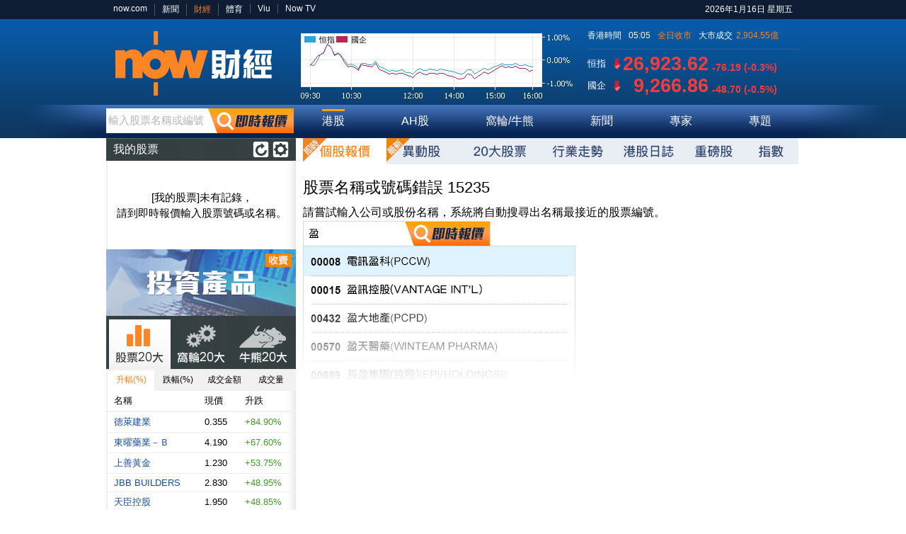

--- FILE ---
content_type: text/html; charset=utf-8
request_url: https://www.google.com/recaptcha/api2/aframe
body_size: 267
content:
<!DOCTYPE HTML><html><head><meta http-equiv="content-type" content="text/html; charset=UTF-8"></head><body><script nonce="_YlxWlRzqdUuBKWbr7wkKg">/** Anti-fraud and anti-abuse applications only. See google.com/recaptcha */ try{var clients={'sodar':'https://pagead2.googlesyndication.com/pagead/sodar?'};window.addEventListener("message",function(a){try{if(a.source===window.parent){var b=JSON.parse(a.data);var c=clients[b['id']];if(c){var d=document.createElement('img');d.src=c+b['params']+'&rc='+(localStorage.getItem("rc::a")?sessionStorage.getItem("rc::b"):"");window.document.body.appendChild(d);sessionStorage.setItem("rc::e",parseInt(sessionStorage.getItem("rc::e")||0)+1);localStorage.setItem("rc::h",'1768511152518');}}}catch(b){}});window.parent.postMessage("_grecaptcha_ready", "*");}catch(b){}</script></body></html>

--- FILE ---
content_type: text/javascript
request_url: https://api.finance.now.com/js/stock.js?v=20250630v1
body_size: 5847
content:
var LotCalc = {
	input: null,
	cost: null,
	lotSize: null,
	price: null,
	init: function() {
		this.input = $("#lotAmount");
		this.cost = $("#lotCalc .cost");
		this.lotSize = parseInt($("#lotCalc .lotSize").text());
		this.price = parseFloat($("#basicInfo-stock .price").text().replace(",",""));
		this.input.val(1);
		this.cost.html('$'+(this.lotSize*this.price).toChiUnit(2));
		this.input.bind("keyup", function() {
			with(LotCalc){
				var s = input.val();
				if (new RegExp("^[0-9]{1,}$", "g").test(s)) {
					cost.html('$'+(parseInt(s, 10)*lotSize*price).toChiUnit(2));
				}
				
			}
		});
	}
};
var Chart = {
        iframeObj:"",
	range: null,
	chartType: null,
        ramgeVal:null,
	overlays: null,
	indicator1: null,
	convertOpt: function(val, flag) {
		var opts = ['1', '5', '1m', '3m', '6m', '1y'];
		if (flag) {
			for (var i = 0; i < opts.length; i++) {
				if (val == opts[i]) return i;
			}
		} else {
			return opts[val-1];
		}
		return 0;
	},
	init: function() {
		var qs = $QS;
		this.range = $("#range");
		this.overlays = $("#overlays");
		this.indicator1 = $("#indicator1");
		var labels = $('#timeSliderWrapper td');
		
		var labelIdx = 2;
		if (qs.get("range")) {
			labelIdx = this.convertOpt(qs.get("range"), true);
			$('input[name=range]').attr('value', qs.get("range"));
		}
		labels.eq(labelIdx).addClass('on');
		labels.click(function() {
			$('#timeSlider').slider({value:$(this).attr('value')});
		});
                
                Chart.iframeObj = document.getElementById('stockchartnew');
		
		var chartType = qs.get("chartType")? qs.get("chartType") : 'candlestick';
		$('input[value='+chartType+']').attr('checked', 'checked');
		$('span.chartType.' + chartType).addClass('checked');
		$('span.chartType').bind('click', function(){
			if(!$(this).hasClass('checked')) {
				$('span.chartType').removeClass('checked');
				$(this).addClass('checked');
				$('#' + $(this).data('id')).click();
			}
		});
                
                $('.reloadChart').click(function(){
                    //Chart.iframeObj.src = '/chart2017/?'+$('#chartForm').serialize();
                    
                    if(Chart.ramgeVal=='1'||Chart.ramgeVal=='5'){
                        Chart.iframeObj.src = '/chart2017/?'+$('#chartForm').serialize()+"&overlays=none&indicator1=none";
                    }else{
                        Chart.iframeObj.src = '/chart2017/?'+$('#chartForm').serialize();
                    }
                    var chartType   =   $('input[name=chartType]:checked').val();
                    var gaLabel ="";
                    
                    if(chartType=='line'){
                        gaLabel ="stock_chart_line";
                    }else if(chartType=='candlestick'){
                        gaLabel ="stock_chart_candlestick";
                    }else if(chartType=='ohlc'){
                        gaLabel ="stock_chart_ohlc";
                    }
                    _gaq.push(['_trackEvent', 'ui_action','button_press',gaLabel]);
                });
		
		if (qs.get("overlays")) {
			this.overlays.val(qs.get("overlays"));
		} else {
			if (!qs.get("range")) {
				this.overlays.val('sma');
			}
		}
		if (qs.get("indicator1")) {
			this.indicator1.val(qs.get("indicator1"));
		} else {
			if (!qs.get("range")) {
				this.indicator1.val('rsi');
			}
		}
		if (qs.get("range") == 1 || qs.get("range") == 5) {
			this.overlays.attr("disabled", true);
			this.indicator1.attr("disabled", true);
		}
		/*
		this.range.change(function() {
			var $this = $(this);
			var me = Chart;
			if ($this.val() != 1 && $this.val() != 5) {
				me.overlays.removeAttr("disabled");
				me.indicator1.removeAttr("disabled");
			} else {
				me.overlays.val("none");
				me.indicator1.val("none");
				me.overlays.attr("disabled", true);
				me.indicator1.attr("disabled", true);
			}
		});
		*/
		var sliderOpts = {
                    range: "max",
                    min: 1,
                    max: 6,
                    value: labelIdx+1,
                                slide: function(event, ui) {
                                        labels.removeClass('on');
                                        labels.eq(ui.value-1).addClass('on');
                                },
                                change: function(event, ui) {
                                        labels.removeClass('on');
                                        labels.eq(ui.value-1).addClass('on');
                                        var range = Chart.convertOpt(ui.value);
                                        $('input[name=range]').attr('value', range);

                                        var me = Chart;
                                        if (range != 1 && range != 5) {
                                                me.overlays.removeAttr("disabled");
                                                me.indicator1.removeAttr("disabled");
                                        } else {
                                                me.overlays.val("none");
                                                me.indicator1.val("none");
                                                me.overlays.attr("disabled", true);
                                                me.indicator1.attr("disabled", true);
                                        }
                                        
                                        Chart.ramgeVal=range;

                                        var gaLabel =   "";
                                        if(range=='1'){
                                            gaLabel ="stock_chart_realtime";
                                        }else if(range=='5'){
                                            gaLabel ="stock_chart_5";
                                        }else if(range=='1m'){
                                            gaLabel ="stock_chart_1m";
                                        }else if(range=='3m'){
                                            gaLabel ="stock_chart_3m";
                                        }else if(range=='6m'){
                                            gaLabel ="stock_chart_6m";
                                        }else if(range=='1y'){
                                            gaLabel ="stock_chart_1y";
                                        }
                                        _gaq.push(['_trackEvent', 'ui_action','button_press',gaLabel]);
                                        if(range=='1'||range=='5'){
                                            Chart.iframeObj.src = '/chart2017/?'+$('#chartForm').serialize()+"&overlays=none&indicator1=none";
                                        }else{
                                            Chart.iframeObj.src = '/chart2017/?'+$('#chartForm').serialize();
                                        }
                                        //$('#chartForm').submit();
                                }
                };
		sliderOpts.stop = sliderOpts.change;
		var ts = $('#timeSlider').slider(sliderOpts);
		/*
		var chartForm = $('#chartForm');
		chartForm.submit(function() {
		});
		*/
	},
	saveSettings: function() {
	}
};
var TopRankDetails = {};
$.extend(true, TopRankDetails, TopRank);
TopRankDetails.realtime = 1;
TopRankDetails.init = function() {
	this.instanse = $("#topRankDetails");
	this.content = this.instanse.find("tbody.content");
	
	this.instanse.delegate(".type a", "click", function() {
		var $this = $(this);
		var cat = TopRankDetails.instanse.find(".cat li.on").attr("class");
		var type = $this.attr("class");
		if (type !== TopRankDetails.type) {
			$this.parents("ul").find("li").removeClass("on");
			$this.parent().addClass("on");
			TopRankDetails.type = type;
			TopRankDetails.loadData();
		}
	});
	this.loadData();
};
TopRankDetails.createItem = function(stock) {
		var changeClass = "";
		if (stock.change > 0) changeClass = ' upValue';
		else if (stock.change < 0) changeClass = ' downValue';
		var url = $getStockUrl(stock.code);
		return '<tr><td class="code"><a href="'+url+'">'+$codePad(stock.code)+'</a></td><td class="name"><a href="'+url+'">'+stock.chiName+'</a></td><td class="price">'+stock.price.toCommasString(3)+'</td><td class="change'+changeClass+'">'+stock.changePercent.toSymString(2)+'%</td><td class="high">'+stock.dayHigh+'</td><td class="low">'+stock.dayLow+'</td><td class="vol">'+stock.vol.toChiUnit(2)+'</td><td class="turnover">'+stock.turnover.toChiUnit(2)+'</td></tr>';
};

var RelatedWarrant = {
	instanse: null,
	content: null,
	type: "call",
	code: 1,
	size: 10,
	start: 0,
	hasPager: false,
	init: function() {
		this.instanse = $("#relatedWarrant");
		this.content = this.instanse.find("tbody.content");
		if ($QS.get("s")) {
			this.code = parseInt($QS.get("s"),10);
		}
		this.instanse.delegate(".type a", "click", function() {
			var $this = $(this);
			var type = $this.attr("class");
			if (type !== RelatedWarrant.type) {
				$this.parents("ul").find("li").removeClass("on");
				$this.parent().addClass("on");
				RelatedWarrant.start = 0;
				RelatedWarrant.type = type;
				RelatedWarrant.load(RelatedWarrant.start, RelatedWarrant.size);
			}
		});
		this.load(this.start, this.size);
	},
	load: function(start, max) {
		console.log(this.type);            
                console.log(this.code);            
		this.start = start;
               if (this.type=="inlinewr") {
                  $("#warrant_cbbc_det_hd").html(
                    '<th class="code">代號</th> ' + 
                    '<th class="name">名稱</th> ' +
                    '<th class="name">下限/上限價</th> ' +
                    '<th class="meanPrice">中間價</th> ' +                    
                    '<th class="expireDate">到期日</th> ' +                    
                    '<th class="vol">成交量</th>'		
                  );                 
                   
                  var _page= (start > 0 && this.size > 0 ? start / this.size : 0) + 1;
                  
                  $.ajax({
                             //url: $getApiPath("getAfeQuoteWarrant.php"),
                             //url: "http://219.76.111.185/api/getAfeQuoteWarrant.php",
                             url: "https://d3d0xbimqjcekm.cloudfront.net/api/search_warrant_cbbc", 
                             dataType: "jsonp",
                             data: {type :"inline_warrant", parent_code:this.code, page_size: this.size, page: _page  },
                             success: function(data) {                                 
                                  RelatedWarrant.bindInline(data);
                             }
                     });


               }
               else {
                    $("#warrant_cbbc_det_hd").html(
                        '<th class="code">代號</th> ' + 
                        '<th class="name">名稱</th> ' +
                        '<th class="strikePrice">行使價</th> ' +
                        '<th class="expireDate">到期日</th> ' +
                        '<th class="premium">溢價</th> ' +
                        '<th class="gearing">實際槓桿(倍)</th> ' +
                        '<th class="vol">成交量</th>'		
                    );
                    var params = {
                             item: this.code,
                             catg: (this.type === "call" || this.type === "put")? "Warrant" : "CBBC",
                             calltype: (this.type === "call" || this.type === "bull") ? "C" : "P"
                     };

                     params.number = this.size;
                     params.skip = start;

                     $.ajax({
                             //url: $getApiPath("getAfeQuoteWarrant.php"),
                             //url: "http://219.76.111.185/api/getAfeQuoteWarrant.php",
                             url: "https://finance.now.com/api/getAfeQuoteWarrant5.php", // test
                             dataType: "jsonp",
                             data: params,
                             success: function(data) {
                                     RelatedWarrant.bind(data);
                             }
                     });
               }      
	},
	bind: function(d) {
		var html = [];
		if (d) {
			var data = d.root.relatedWarrant;
			var total = 0;
			if (data.length > 0) {
				total = parseInt(d.root['@attributes'].total);
				for(var i = 0; i < data.length; i++) {
					var url = $getStockUrl(data[i].code);
					html.push("<tr><td class=\"code\"><a href=\""+url+"\">"+data[i].code+"</a></td><td class=\"name\"><a href=\""+url+"\">"+data[i].cname+"</a></td><td>"+new Number(data[i].exPrice).toFixed(2)+"</td><td>"+data[i].expireDate+"</td><td>"+((data[i].premium) ? data[i].premium : "-")+"</td><td>"+((data[i].gearing)? data[i].gearing : "-")+"</td><td>"+new Number(data[i].vol).toChiUnit(2)+"</td></tr>");
				}
				this.content.html(html.join(""));
				if (this.hasPager) {
					$('#pager').html($createPager(this.start, this.size, total, true));
				}
				this.instanse.find('a.moreL').show();
			} else {
				this.content.html("<tr><td colspan=\"7\" class=\"notfound\">暫時沒有相關資料</td></tr>");
				if (this.hasPager) {
					$('#pager').html('');
				}
				this.instanse.find('a.moreL').hide();
			}
		} else {
			this.content.html("<tr><td colspan=\"7\" class=\"notfound\">暫時沒有相關資料</td></tr>");
			this.instanse.find('a.moreL').hide();
		}
	},
	bindInline: function(data) {
		var html = [];
		if (data && data.length > 0) {                    
			//console.log("total rec=" + data[0].total_rec );
			var total = 0;
                        total = data[0].total_rec;
                        for(var i = 0; i < data.length; i++) {
                                var url = $getStockUrl(data[i].code);
                                html.push("<tr><td class=\"code\"><a href=\""+url+"\">"+data[i].code
                                        +"</a></td><td class=\"name\"><a href=\""+url+"\">"+  data[i].cname  +"</a></td><td class='name' >"
                                        + Number(data[i].lowerStrike).toFixed(2)+" - "+Number(data[i].upperStrike).toFixed(2) +"</td><td>"
                                        +  (((Number(data[i].upperStrike) + Number(data[i].lowerStrike)))/2).toFixed(2)  +"</td><td>"
                                        +data[i].expiredDate+"</td><td>"+new Number(data[i].turnover).toChiUnit(2)+"</td></tr>");
                        }
                        this.content.html(html.join(""));
                        if (this.hasPager) {
                                $('#pager').html($createPager(this.start, this.size, total, true));
                        }
                        this.instanse.find('a.moreL').show();

		} else {
			this.content.html("<tr><td colspan=\"7\" class=\"notfound\">暫時沒有相關資料</td></tr>");
                        if (this.hasPager) {
                                $('#pager').html('');
                        }                        
			this.instanse.find('a.moreL').hide();
		}
	}
};

var Constituents = {
	instanse: null,
	data: null,
	init: function(data) {
		this.data = data;
		this.instanse = $("#constituents");
		this.instanse.find(".hsiSummary .content").html(this.createBar(data.hsi, "hsi"));
		this.instanse.find(".hsceSummary .content").html(this.createBar(data.hsce, "hsce"));
	},
	createBar: function(d, type) {
		var percent;
		var html = "";
		if (d.up > 0) {
			percent = Math.floor((d.up/d.total)*100);
			html += "<td rel=\""+type+"\" class=\"up\" width=\""+percent+"%\">"+d.up+"</td>";
		}
		if (d.flat > 0) {
			html += "<td rel=\""+type+"\" class=\"flat\">"+d.flat+"</td>";
		}
		if (d.down > 0) {
			percent = Math.floor((d.down/d.total)*100);
			html += "<td rel=\""+type+"\" class=\"down\" width=\""+percent+"%\">"+d.down+"</td>";
		}
		return html;
	}
};

var Industries = {
	instanse: null,
	data: null,
	init: function(data) {},
	toggleChart: function(chartClass) {
		$("#industries div.rankUp, #industries div.rankDown").hide();
		$("#industries div."+chartClass).show();
	}
};

var sCalendar = {
	
	fCalendarObj : null,
	
	curDate : new Date(),
	
	hsiFormat : function(hsi, diff, percent) {
		
		var result = {
			hsi : parseFloat(hsi).toFixed(2),
			diff : Math.round(diff * 100) / 100,
			percent : parseFloat(Math.round(percent * 1000) / 10).toFixed(1)
		};
		
		return result;
	},
	
	showData : function(year, month, day) {
		
		sCalendar.curDate = new Date(parseInt(year, 10), parseInt(month, 10) - 1, parseInt(day, 10));
		$('#sCalendarDate').css('visibility', 'visible');
		
		//sCalendar.fCalendarObj.showDayLoading();
		
		//window.location.hash = year + '' + month + '' + day;		
		var dateStr = sCalendar.fCalendarObj.genStringDate(year, month, day);
		
		if(typeof CPMS != "undefined") {
			//CPMS.PageView();
		}
		if(typeof _gaq != "undefined") {
			_gaq.push(['_trackPageview', '/stock/sCalendar.php#d' + dateStr]);
		}
		
		/* date */		
		$('#sCalendarDate').html(year + '年' + month + '月' + day + '日');		
		/* end date */
		
		/* hsi */		
		var hsi = sCalendar.fCalendarObj.dayData['hsi']['d' + dateStr];
		
		if(typeof hsi != "undefined") {
			
			var hsiFormated = sCalendar.hsiFormat(hsi.cl, hsi.cl - hsi.op, (hsi.cl - hsi.op)/hsi.op);
			var symbol = hsiFormated.diff > 0 ? '+' : '';

			$('#sCalendarHSI .content').html('<div class="' + (hsiFormated.diff > 0 ? 'positive' : 'negative') + '"><span class="now">' + hsiFormated.hsi.toString().replace(/\B(?=(\d{3})+(?!\d))/g, ",") + '</span><span class="diff">' + symbol + hsiFormated.diff.toString().replace(/\B(?=(\d{3})+(?!\d))/g, ",") + '</span><span class="percent">(' + symbol + hsiFormated.percent + '%)</span></div>');
			
			var today = new Date();
			var todayStr = sCalendar.fCalendarObj.genStringDate(today.getFullYear(), today.getMonth() + 1, today.getDate());
			var start = new Date(today.getFullYear(), today.getMonth(), today.getDate(), 9, 30, 0, 0);
			var end = new Date(today.getFullYear(), today.getMonth(), today.getDate(), 16, 0, 0, 0);
			
			if(todayStr == dateStr && today >= start && today <= end) {
				$('#sCalendarHSI .header').html('恒指現貨');
			} else {
				$('#sCalendarHSI .header').html('恒指收報');	
			}
			
		} else {
			$('#sCalendarHSI .header').html('恒指收報');	
			$('#sCalendarHSI .content').html('<p class="norecord">沒有相關資料</p>');
		}
		
		/* end hsi */		
		$.getJSON('/api/getCalendar.php?action=day&date=' + dateStr, function(data) {
			
			var resultType = {
				'r200' : '中期業績',
				'r201' : '末期業績',
				'r202' : '季度業績'	
			};
			
			//setTimeout(function(){
			
				/* ei */		
				var ei = data['ei'];
				var total = ei.length;
				if(total > 0) {		
					
					var dataCode = '<ul>';
					var eiContent = '';			

					for(var i = 0; i < total; i++) {
						
						if(ei[i].attribute.substr(0, 4) == 'http') {
							eiContent = '<a href="' + ei[i].attribute + '" target="_blank">' + ei[i].event_title + '</a>';
						} else if(/^[0-9]{5}$/.test(ei[i].attribute)) {
							eiContent = '<a href="/stock/?s=' + ei[i].attribute + '" target="_blank">' + ei[i].event_title + '</a>';	
						} else {
							eiContent = ei[i].event_title;
						}
						
						dataCode += '<li>' + eiContent + '</li>';
					}				
					dataCode += '</ul>';
					
					$('#sCalendarEI .content').html(dataCode);			
				} else {
					$('#sCalendarEI .content').html('<p class="norecord">沒有相關資料</p>');	
				}			
				/* end ei */
				
				/* ra */		
				var ra = data['ra'];
				var total = ra.length;
				if(total > 0) {		
					var dataCode = '<ul>';				
					for(var i = 0; i < total; i++) {
						dataCode += '<li class="clearfix">';
						dataCode += 	'<div class="stockInfo">';
						dataCode += 	'<p class="code"><a href="/stock/?s=' + ra[i].stock_code + '">' + ra[i].stock_code + '</a></p>';
						dataCode += 	'<p class="name"><a href="/stock/?s=' + ra[i].stock_code + '">' + ra[i].chiname + '</a></p>';
						dataCode += 	'<p class="type">' + resultType['r' + ra[i].result_type] + '</p>';
						dataCode += 	'</div>';
						
						if(ra[i].dividend || ra[i].profit_performance || ra[i].profit_reason){
							dataCode +=		'<div class="comments">';
							dataCode += 	ra[i].dividend ? '<p class="comment comment_dividend"><span class="titleTxt">派息</span>' + ra[i].dividend + '</p>' : '';
							dataCode += 	ra[i].profit_performance ? '<p class="comment comment_profit_performance"><span class="titleTxt">純利</span>' + ra[i].profit_performance + '</p>' : '';
							dataCode += 	ra[i].profit_reason ? '<p class="comment comment_profit_reason'+ ra[i].profit_type +'"><span class="titleTxt">' + ( ra[i].profit_type == 1 ? "盈喜" : "盈警" ) + '</span>' + ra[i].profit_reason + '</p>' : '';
							dataCode +=		'</div>';
						}
						
						dataCode += '</li>';
					}				
					dataCode += '</ul>';
					
					$('#sCalendarRA .content').html(dataCode);
					
				} else {
					$('#sCalendarRA .content').html('<p class="norecord">沒有相關資料</p>');	
				}			
				/* end ra */
				
				//sCalendar.fCalendarObj.hideDayLoading();
				
			//}, 200);
		});	
	},
	
	offAnimate : function($obj) {	
		if($obj.hasClass('isFirst')) {
			$obj.fadeOut(100).removeClass('isFirst');
		} else {
			$obj.stop(false, true).animate({
				'opacity' : 0	
			}, 100, function(){
				$obj.slideUp(300);
			});
		}
	},
	onAnimate : function($obj) {
		if($obj.hasClass('isFirst')) {
			$obj.fadeIn(100).removeClass('isFirst');
		} else {
			$obj.stop(false, true).slideDown(300, function(){
				$obj.animate({
					'opacity' : 1	
				}, 100);
			});
		}
	},
	
	updateTodayHSI : function(v, c, p) {
		
		var today = new Date();
		
		if(today.getFullYear() == sCalendar.curDate.getFullYear() && today.getMonth() == sCalendar.curDate.getMonth() && today.getDate() == sCalendar.curDate.getDate() && v > 0) {
			var hsiFormated = sCalendar.hsiFormat(v, c, p/100);
			var symbol = c > 0 ? '+' : '';
			$('#sCalendarHSI .content').html('<div class="' + (hsiFormated.diff > 0 ? 'positive' : 'negative') + '"><span class="now">' + hsiFormated.hsi.toString().replace(/\B(?=(\d{3})+(?!\d))/g, ",") + '</span><span class="diff">' + symbol + hsiFormated.diff.toString().replace(/\B(?=(\d{3})+(?!\d))/g, ",") + '</span><span class="percent">(' + symbol + hsiFormated.percent + '%)</span></div>');	
		}
		
	},
	
	hsiWrapOn : function() {
		//$('#sCalendarHSI').show();
		sCalendar.onAnimate($('#sCalendarHSI'));
	},
	
	hsiWrapOff : function() {
		//$('#sCalendarHSI').hide();
		sCalendar.offAnimate($('#sCalendarHSI'));
	},
	
	eiWrapOn : function() {
		//$('#sCalendarEI').show();
		sCalendar.onAnimate($('#sCalendarEI'));
	},
	
	eiWrapOff : function() {
		//$('#sCalendarEI').hide();
		sCalendar.offAnimate($('#sCalendarEI'));
	},
	
	raWrapOn : function() {
		//$('#sCalendarRA').show();
		$('#sCalendarRA').fadeIn(100);
	},
	
	raWrapOff : function() {
		//$('#sCalendarRA').hide();
		$('#sCalendarRA').fadeOut(100);
	},
	
	initCalendar : function() {
		
		var dateHash = window.location.hash;
		if(dateHash != '' && dateHash != '#') {
			var goDate = new Date(parseInt(dateHash.substr(1, 4), 10), parseInt(dateHash.substr(5, 2), 10) - 1, parseInt(dateHash.substr(7, 2), 10));
			window.location.hash = '';
		} else {
			var goDate = new Date();	
		}

		sCalendar.fCalendarObj = new fCalendar($('#fCalendar'), {
			defaultDate : goDate,
			clickDayCallback : sCalendar.showData,
			updateTodayHSICallback : sCalendar.updateTodayHSI,
			checkboxHSIOnCallback : sCalendar.hsiWrapOn,
			checkboxHSIOffCallback : sCalendar.hsiWrapOff,
			checkboxEIOnCallback : sCalendar.eiWrapOn,
			checkboxEIOffCallback : sCalendar.eiWrapOff,
			checkboxRAOnCallback : sCalendar.raWrapOn,
			checkboxRAOffCallback : sCalendar.raWrapOff
		});
		sCalendar.fCalendarObj.initCalendar();
		
	}
};

function  showAdditionalInfo(name) {
	var additionalInfo = $(".additionalInfo");
	additionalInfo.find(".tabBar > a").removeClass("active");
	additionalInfo.find(".tabContent").hide();
	
	additionalInfo.find("#" + name + "Tab").addClass("active");
	additionalInfo.find("#" + name + "Card").show();
}
$(function(){
	var additionalInfo = $(".additionalInfo");
	if(additionalInfo.length){
		additionalInfo.find(".tabBar > a:first-child").click();
	}
});


--- FILE ---
content_type: text/plain;Charset: UTF-8; charset=UTF-8
request_url: https://api.finance.now.com/api/getAfeRank.php?jsonpCallback=&catg=1&rank=1&max=20&realtime=0
body_size: 1486
content:
{"ranking":{ "order":{ "categoryid":"1", "ranktypeid":"1", "ric":[ { "name":"1546.HK", "status":"ok", "ssservername":"PWSnap2B", "fid":[ { "id":"3", "value":"THELLOY DEV" }, { "id":"6", "value":"+0.355" }, { "id":"11", "value":"+0.163" }, { "id":"12", "value":"+0.445" }, { "id":"13", "value":"+0.220" }, { "id":"32", "value":"+27830000" }, { "id":"56", "value":"+84.896" }, { "id":"100", "value":"+9992395" }, { "id":"380", "value":"1" }, { "id":"1352", "value":"德萊建業　　　　" } ] }, { "name":"1875.HK", "status":"ok", "ssservername":"PWSnap2B", "fid":[ { "id":"3", "value":"BIODLINK-B" }, { "id":"6", "value":"+4.190" }, { "id":"11", "value":"+1.690" }, { "id":"12", "value":"+4.450" }, { "id":"13", "value":"+3.870" }, { "id":"32", "value":"+42263000" }, { "id":"56", "value":"+67.600" }, { "id":"100", "value":"+172167070" }, { "id":"380", "value":"1" }, { "id":"1352", "value":"東曜藥業－Ｂ　　" } ] }, { "name":"1939.HK", "status":"ok", "ssservername":"PWSnap2B", "fid":[ { "id":"3", "value":"SHANGSHAN GOLD" }, { "id":"6", "value":"+1.230" }, { "id":"11", "value":"+0.430" }, { "id":"12", "value":"+1.280" }, { "id":"13", "value":"+0.800" }, { "id":"32", "value":"+50251500" }, { "id":"56", "value":"+53.750" }, { "id":"100", "value":"+54904763" }, { "id":"380", "value":"1" }, { "id":"1352", "value":"上善黃金　　　　" } ] }, { "name":"1903.HK", "status":"ok", "ssservername":"PWSnap2B", "fid":[ { "id":"3", "value":"JBB BUILDERS" }, { "id":"6", "value":"+2.830" }, { "id":"11", "value":"+0.930" }, { "id":"12", "value":"+2.830" }, { "id":"13", "value":"+1.900" }, { "id":"32", "value":"+9132000" }, { "id":"56", "value":"+48.947" }, { "id":"100", "value":"+22206780" }, { "id":"380", "value":"1" }, { "id":"1352", "value":"JBB BUILDERS　　" } ] }, { "name":"1201.HK", "status":"ok", "ssservername":"PWSnap2B", "fid":[ { "id":"3", "value":"TESSON HOLDINGS" }, { "id":"6", "value":"+1.950" }, { "id":"11", "value":"+0.640" }, { "id":"12", "value":"+1.950" }, { "id":"13", "value":"+1.310" }, { "id":"32", "value":"+1972500" }, { "id":"56", "value":"+48.855" }, { "id":"100", "value":"+3349032" }, { "id":"380", "value":"1" }, { "id":"1352", "value":"天臣控股　　　　" } ] }, { "name":"1580.HK", "status":"ok", "ssservername":"PWSnap2B", "fid":[ { "id":"3", "value":"DA SEN HLDGS" }, { "id":"6", "value":"+0.275" }, { "id":"11", "value":"+0.076" }, { "id":"12", "value":"+0.300" }, { "id":"13", "value":"+0.215" }, { "id":"32", "value":"+2070000" }, { "id":"56", "value":"+38.191" }, { "id":"100", "value":"+567450" }, { "id":"380", "value":"1" }, { "id":"1352", "value":"大森控股　　　　" } ] }, { "name":"1637.HK", "status":"ok", "ssservername":"PWSnap2B", "fid":[ { "id":"3", "value":"SH GROUP HLDG" }, { "id":"6", "value":"+0.370" }, { "id":"11", "value":"+0.100" }, { "id":"12", "value":"+0.375" }, { "id":"13", "value":"+0.280" }, { "id":"32", "value":"+2598000" }, { "id":"56", "value":"+37.037" }, { "id":"100", "value":"+860820" }, { "id":"380", "value":"1" }, { "id":"1352", "value":"順興集團控股　　" } ] }, { "name":"2352.HK", "status":"ok", "ssservername":"PWSnap2B", "fid":[ { "id":"3", "value":"DOWELL SERVICE" }, { "id":"6", "value":"+6.360" }, { "id":"11", "value":"+1.540" }, { "id":"12", "value":"+6.600" }, { "id":"13", "value":"+5.790" }, { "id":"32", "value":"+400" }, { "id":"56", "value":"+31.950" }, { "id":"100", "value":"+2478" }, { "id":"380", "value":"1" }, { "id":"1352", "value":"東原仁知服務　　" } ] }, { "name":"1953.HK", "status":"ok", "ssservername":"PWSnap2B", "fid":[ { "id":"3", "value":"RIMBACO" }, { "id":"6", "value":"+0.255" }, { "id":"11", "value":"+0.060" }, { "id":"12", "value":"+0.255" }, { "id":"13", "value":"+0.193" }, { "id":"32", "value":"+9960000" }, { "id":"56", "value":"+30.769" }, { "id":"100", "value":"+2377965" }, { "id":"380", "value":"1" }, { "id":"1352", "value":"RIMBACO 　　　　" } ] }, { "name":"1332.HK", "status":"ok", "ssservername":"PWSnap2B", "fid":[ { "id":"3", "value":"TOUYUN BIOTECH" }, { "id":"6", "value":"+0.290" }, { "id":"11", "value":"+0.067" }, { "id":"12", "value":"+0.325" }, { "id":"13", "value":"+0.220" }, { "id":"32", "value":"+5442500" }, { "id":"56", "value":"+30.045" }, { "id":"100", "value":"+1527286" }, { "id":"380", "value":"1" }, { "id":"1352", "value":"透雲生物　　　　" } ] }, { "name":"0036.HK", "status":"ok", "ssservername":"PWSnap2B", "fid":[ { "id":"3", "value":"FE HLDGS INTL" }, { "id":"6", "value":"+0.187" }, { "id":"11", "value":"+0.034" }, { "id":"12", "value":"+0.192" }, { "id":"13", "value":"+0.187" }, { "id":"32", "value":"+114000" }, { "id":"56", "value":"+22.222" }, { "id":"100", "value":"+21816" }, { "id":"380", "value":"1" }, { "id":"1352", "value":"遠東控股國際　　" } ] }, { "name":"0185.HK", "status":"ok", "ssservername":"PWSnap2B", "fid":[ { "id":"3", "value":"ZENSUN ENT" }, { "id":"6", "value":"+0.147" }, { "id":"11", "value":"+0.025" }, { "id":"12", "value":"+0.148" }, { "id":"13", "value":"+0.132" }, { "id":"32", "value":"+883385" }, { "id":"56", "value":"+20.492" }, { "id":"100", "value":"+129031" }, { "id":"380", "value":"1" }, { "id":"1352", "value":"正商實業　　　　" } ] }, { "name":"0876.HK", "status":"ok", "ssservername":"PWSnap2B", "fid":[ { "id":"3", "value":"KAISA HEALTH" }, { "id":"6", "value":"+0.142" }, { "id":"11", "value":"+0.024" }, { "id":"12", "value":"+0.144" }, { "id":"13", "value":"+0.126" }, { "id":"32", "value":"+37510000" }, { "id":"56", "value":"+20.339" }, { "id":"100", "value":"+5103120" }, { "id":"380", "value":"1" }, { "id":"1352", "value":"佳兆業健康　　　" } ] }, { "name":"3919.HK", "status":"ok", "ssservername":"PWSnap2B", "fid":[ { "id":"3", "value":"GOLDENPOWER" }, { "id":"6", "value":"+1.530" }, { "id":"11", "value":"+0.250" }, { "id":"12", "value":"+1.550" }, { "id":"13", "value":"+1.400" }, { "id":"32", "value":"+48200" }, { "id":"56", "value":"+19.531" }, { "id":"100", "value":"+70454" }, { "id":"380", "value":"1" }, { "id":"1352", "value":"金力集團　　　　" } ] }, { "name":"2255.HK", "status":"ok", "ssservername":"PWSnap2B", "fid":[ { "id":"3", "value":"HAICHANG HLDG" }, { "id":"6", "value":"+0.580" }, { "id":"11", "value":"+0.090" }, { "id":"12", "value":"+0.590" }, { "id":"13", "value":"+0.490" }, { "id":"32", "value":"+285763000" }, { "id":"56", "value":"+18.367" }, { "id":"100", "value":"+159070425" }, { "id":"380", "value":"1" }, { "id":"1352", "value":"海昌海洋公園　　" } ] }, { "name":"0948.HK", "status":"ok", "ssservername":"PWSnap2B", "fid":[ { "id":"3", "value":"ALPHA PRO HLDGS" }, { "id":"6", "value":"+0.355" }, { "id":"11", "value":"+0.055" }, { "id":"12", "value":"+0.355" }, { "id":"13", "value":"+0.300" }, { "id":"32", "value":"+60000" }, { "id":"56", "value":"+18.333" }, { "id":"100", "value":"+19900" }, { "id":"380", "value":"1" }, { "id":"1352", "value":"阿爾法企業　　　" } ] }, { "name":"9963.HK", "status":"ok", "ssservername":"PWSnap2B", "fid":[ { "id":"3", "value":"TRANSTECH" }, { "id":"6", "value":"+1.530" }, { "id":"11", "value":"+0.230" }, { "id":"12", "value":"+1.650" }, { "id":"13", "value":"+1.220" }, { "id":"32", "value":"+610000" }, { "id":"56", "value":"+17.692" }, { "id":"100", "value":"+919920" }, { "id":"380", "value":"1" }, { "id":"1352", "value":"高科橋　　　　　" } ] }, { "name":"0924.HK", "status":"ok", "ssservername":"PWSnap2B", "fid":[ { "id":"3", "value":"KHOON GROUP" }, { "id":"6", "value":"+0.239" }, { "id":"11", "value":"+0.034" }, { "id":"12", "value":"+0.295" }, { "id":"13", "value":"+0.204" }, { "id":"32", "value":"+960000" }, { "id":"56", "value":"+16.585" }, { "id":"100", "value":"+229856" }, { "id":"380", "value":"1" }, { "id":"1352", "value":"坤集團　　　　　" } ] }, { "name":"1341.HK", "status":"ok", "ssservername":"PWSnap2B", "fid":[ { "id":"3", "value":"HAO TIAN INTL" }, { "id":"6", "value":"+0.128" }, { "id":"11", "value":"+0.017" }, { "id":"12", "value":"+0.160" }, { "id":"13", "value":"+0.112" }, { "id":"32", "value":"+8757452000" }, { "id":"56", "value":"+15.315" }, { "id":"100", "value":"+1206441468" }, { "id":"380", "value":"1" }, { "id":"1352", "value":"昊天國際建投　　" } ] }, { "name":"1166.HK", "status":"ok", "ssservername":"PWSnap2B", "fid":[ { "id":"3", "value":"SOLARTECH INT'L" }, { "id":"6", "value":"+0.870" }, { "id":"11", "value":"+0.110" }, { "id":"12", "value":"+0.880" }, { "id":"13", "value":"+0.760" }, { "id":"32", "value":"+3320001" }, { "id":"56", "value":"+14.474" }, { "id":"100", "value":"+2651701" }, { "id":"380", "value":"1" }, { "id":"1352", "value":"星凱控股　　　　" } ] } ] } }}